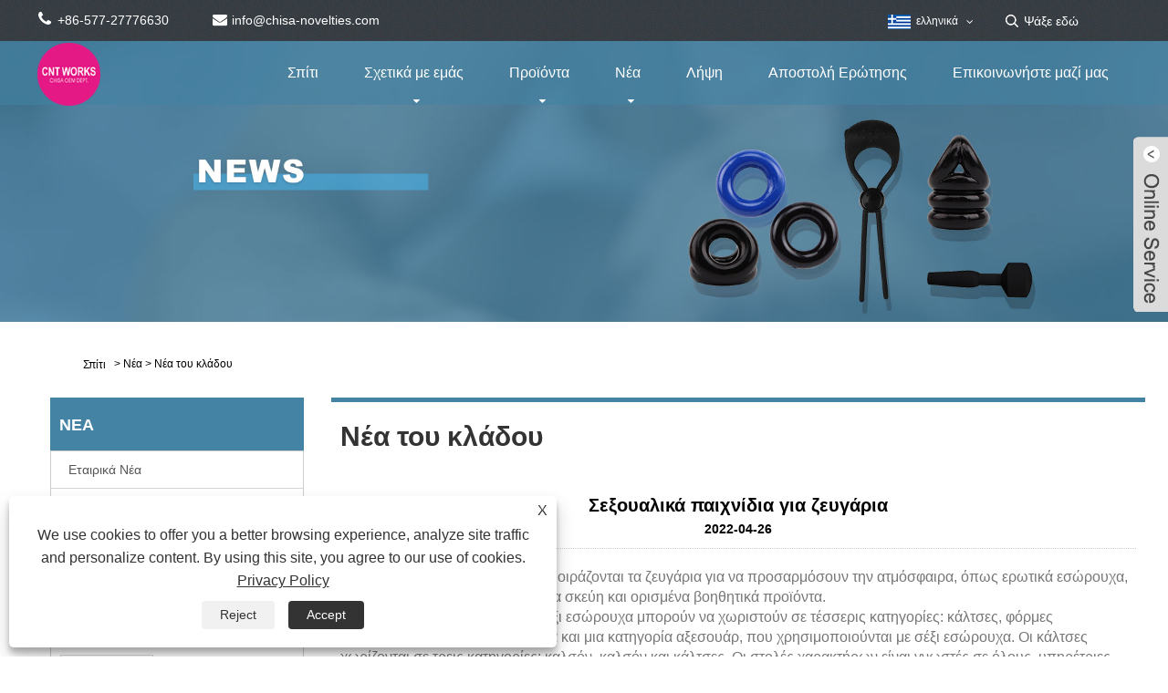

--- FILE ---
content_type: text/html; charset=utf-8
request_url: https://el.cnt-works.com/news-show-1090965.html
body_size: 10636
content:


<!DOCTYPE HTML>
<html lang="el">
<head>
    <meta charset="utf-8" />
    
<title>Σεξουαλικά παιχνίδια για ζευγάρια - Νέα - Wenzhou CNT Toys. Co.,LTD</title>
<meta name="keywords" content="Σεξουαλικά παιχνίδια για ζευγάρια" />
<meta name="description" content="Παιχνίδια Wenzhou CNT. Co.,LTD: Σεξουαλικά παιχνίδια για ζευγάρια" />
<link rel="shortcut icon" href="/upload/6514/2021062413252462329.ico" type="image/x-icon" />
<meta name="google-site-verification" content="8ZvxGOqhYJF1uKr2RcHa-LUZb0X050rHdxwNvyOTzdE" />
<!-- Global site tag (gtag.js) - Google Analytics -->
<script async src="https://www.googletagmanager.com/gtag/js?id=G-GEY59YF7GQ"></script>
<script>
  window.dataLayer = window.dataLayer || [];
  function gtag(){dataLayer.push(arguments);}
  gtag('js', new Date());

  gtag('config', 'G-GEY59YF7GQ');
</script>
<link rel="dns-prefetch" href="https://style.trade-cloud.com.cn" />
<link rel="dns-prefetch" href="https://i.trade-cloud.com.cn" />
    <meta name="viewport" content="width=device-width, minimum-scale=0.25, maximum-scale=1.6, initial-scale=1.0" />
    <meta name="apple-mobile-web-app-capable" content="yes" />
    <meta name="twitter:card" content="summary_large_image" />
    <meta name="twitter:title" content="Σεξουαλικά παιχνίδια για ζευγάρια - Νέα - Wenzhou CNT Toys. Co.,LTD" />
    <meta name="twitter:description" content="Παιχνίδια Wenzhou CNT. Co.,LTD: Σεξουαλικά παιχνίδια για ζευγάρια" />
    <meta name="twitter:image" content="https://el.cnt-works.com/upload/6514/2022042613212540486.jpg" />
    <meta property="og:type" content="news" />
    <meta property="og:url" content="http://el.cnt-works.com/news-show-1090965.html" />
    <meta property="og:title" content="Σεξουαλικά παιχνίδια για ζευγάρια - Νέα - Wenzhou CNT Toys. Co.,LTD" />
    <meta property="og:description" content="Παιχνίδια Wenzhou CNT. Co.,LTD: Σεξουαλικά παιχνίδια για ζευγάρια" />
    <meta property="og:site_name" content="http://el.cnt-works.com" />
    <script type="application/ld+json">[
  {
    "@context": "https://schema.org/",
    "@type": "BreadcrumbList",
    "ItemListElement": [
      {
        "@type": "ListItem",
        "Name": "Σπίτι",
        "Position": 1,
        "Item": "https://el.cnt-works.com/"
      },
      {
        "@type": "ListItem",
        "Name": "Νέα",
        "Position": 2,
        "Item": "https://el.cnt-works.com/news.html"
      },
      {
        "@type": "ListItem",
        "Name": "Νέα του κλάδου",
        "Position": 3,
        "Item": "https://el.cnt-works.com/news-58577.html"
      },
      {
        "@type": "ListItem",
        "Name": "Σεξουαλικά παιχνίδια για ζευγάρια",
        "Position": 4,
        "Item": "https://el.cnt-works.com/news-show-1090965.html"
      }
    ]
  },
  {
    "@context": "http://schema.org",
    "@type": "NewsArticle",
    "MainEntityOfPage": {
      "@type": "WebPage",
      "@id": "https://el.cnt-works.com/news-show-1090965.html"
    },
    "Headline": "Σεξουαλικά παιχνίδια για ζευγάρια - Νέα - Wenzhou CNT Toys. Co.,LTD",
    "Image": {
      "@type": "ImageObject",
      "Url": "https://el.cnt-works.com/upload/6514/2022042613212540486.jpg"
    },
    "DatePublished": "2022-04-26T13:21:25.0000000Z",
    "Author": {
      "@type": "Organization",
      "Name": "Nest Group Limited",
      "Url": "https://el.cnt-works.com/",
      "Logo": null
    },
    "Publisher": {
      "@type": "Organization",
      "Name": "Nest Group Limited",
      "Url": null,
      "Logo": {
        "@type": "ImageObject",
        "Url": "https://el.cnt-works.com/upload/6514/2021062413252498627.png"
      }
    },
    "Description": "Παιχνίδια Wenzhou CNT. Co.,LTD: Σεξουαλικά παιχνίδια για ζευγάρια"
  }
]</script>
    <link rel="stylesheet" href="https://style.trade-cloud.com.cn/Template/46/css/global.css" type="text/css" media="all" />
    <link rel="stylesheet" href="https://style.trade-cloud.com.cn/Template/46/css/product_list.css" type="text/css" media="all" />
    <link rel="stylesheet" href="https://style.trade-cloud.com.cn/Template/46/css/blockcategories.css" type="text/css" media="all" />
    <link rel="stylesheet" href="https://style.trade-cloud.com.cn/Template/46/css/category.css" type="text/css" media="all" />
    
    <link rel="alternate" hreflang="en"  href="https://www.cnt-works.com/news-show-879160.html"/>
<link rel="alternate" hreflang="x-default"  href="https://www.cnt-works.com/news-show-879160.html"/>
<link rel="alternate" hreflang="es"  href="https://es.cnt-works.com/news-show-1091053.html"/>
<link rel="alternate" hreflang="pt"  href="https://pt.cnt-works.com/news-show-1091086.html"/>
<link rel="alternate" hreflang="ru"  href="https://ru.cnt-works.com/news-show-1091064.html"/>
<link rel="alternate" hreflang="fr"  href="https://fr.cnt-works.com/news-show-1091174.html"/>
<link rel="alternate" hreflang="ja"  href="https://ja.cnt-works.com/news-show-1091273.html"/>
<link rel="alternate" hreflang="de"  href="https://de.cnt-works.com/news-show-1091207.html"/>
<link rel="alternate" hreflang="vi"  href="https://vi.cnt-works.com/news-show-1090976.html"/>
<link rel="alternate" hreflang="it"  href="https://it.cnt-works.com/news-show-1090987.html"/>
<link rel="alternate" hreflang="nl"  href="https://nl.cnt-works.com/news-show-1091075.html"/>
<link rel="alternate" hreflang="th"  href="https://th.cnt-works.com/news-show-1091141.html"/>
<link rel="alternate" hreflang="pl"  href="https://pl.cnt-works.com/news-show-1091163.html"/>
<link rel="alternate" hreflang="ko"  href="https://ko.cnt-works.com/news-show-1091295.html"/>
<link rel="alternate" hreflang="sv"  href="https://sv.cnt-works.com/news-show-1091306.html"/>
<link rel="alternate" hreflang="hu"  href="https://hu.cnt-works.com/news-show-1091262.html"/>
<link rel="alternate" hreflang="ms"  href="https://ms.cnt-works.com/news-show-1091339.html"/>
<link rel="alternate" hreflang="da"  href="https://da.cnt-works.com/news-show-1091218.html"/>
<link rel="alternate" hreflang="fi"  href="https://fi.cnt-works.com/news-show-1091251.html"/>
<link rel="alternate" hreflang="hi"  href="https://hi.cnt-works.com/news-show-1091240.html"/>
<link rel="alternate" hreflang="tr"  href="https://tr.cnt-works.com/news-show-1091108.html"/>
<link rel="alternate" hreflang="ga"  href="https://ga.cnt-works.com/news-show-1091009.html"/>
<link rel="alternate" hreflang="ar"  href="https://ar.cnt-works.com/news-show-1090998.html"/>
<link rel="alternate" hreflang="id"  href="https://id.cnt-works.com/news-show-1091042.html"/>
<link rel="alternate" hreflang="no"  href="https://no.cnt-works.com/news-show-1091097.html"/>
<link rel="alternate" hreflang="cs"  href="https://cs.cnt-works.com/news-show-1091020.html"/>
<link rel="alternate" hreflang="el"  href="https://el.cnt-works.com/news-show-1090965.html"/>
<link rel="alternate" hreflang="uk"  href="https://uk.cnt-works.com/news-show-1091196.html"/>
<link rel="alternate" hreflang="bg"  href="https://bg.cnt-works.com/news-show-1091185.html"/>
<link rel="alternate" hreflang="la"  href="https://la.cnt-works.com/news-show-1091406.html"/>
<link rel="alternate" hreflang="kk"  href="https://kk.cnt-works.com/news-show-1091394.html"/>
<link rel="alternate" hreflang="sk"  href="https://sk.cnt-works.com/news-show-1091328.html"/>
<link rel="alternate" hreflang="lt"  href="https://lt.cnt-works.com/news-show-1091119.html"/>
<link rel="alternate" hreflang="ro"  href="https://ro.cnt-works.com/news-show-1091152.html"/>
<link rel="alternate" hreflang="sl"  href="https://sl.cnt-works.com/news-show-1091382.html"/>
<link rel="alternate" hreflang="sr"  href="https://sr.cnt-works.com/news-show-1091284.html"/>

    
<link href="https://style.trade-cloud.com.cn/Template/46/css/main.css" rel="stylesheet">
<link href="https://style.trade-cloud.com.cn/Template/46/css/style.css" rel="stylesheet">
<link type="text/css" rel="stylesheet" href="https://style.trade-cloud.com.cn/Template/46/css/language.css" />
<link type="text/css" rel="stylesheet" href="https://style.trade-cloud.com.cn/Template/46/css/custom_service_on.css" />
<link type="text/css" rel="stylesheet" href="https://style.trade-cloud.com.cn/Template/46/css/custom_service_off.css" />
<link type="text/css" rel="stylesheet" href="https://style.trade-cloud.com.cn/Template/46/css/bottom_service.css" />
<script type="text/javascript" src="https://style.trade-cloud.com.cn/js/jquery-1.11.0.min.js"></script>
<script src="https://style.trade-cloud.com.cn/Template/46/js/owl.carousel.js"></script>
<script type="text/javascript" src="https://style.trade-cloud.com.cn/Template/46/js/cloud-zoom.1.0.3.js"></script>
</head>
<body>
    
<header class="head-wrapper">
    <nav class="topbar">
        <section class="layout">
            <div class="gm-sep head-contact">
                <div class="head-phone"><a href="tel:+86-577-27776630"><span>+86-577-27776630</span></a></div>
                <div class="head-email"><a href="/message.html"><span>info@chisa-novelties.com</span></a></div>
                <div class="heaf_map">&nbsp;&nbsp;<a href="/sitemap.html">Sitemap</a>&nbsp;|&nbsp;<a href="/rss.xml">RSS</a>&nbsp;|&nbsp;<a href="/sitemap.xml">XML</a> </div>

            </div>
            <link href="https://style.trade-cloud.com.cn/Template/46/css/language.css" rel="stylesheet">
            <script>
		$(document).ready(function(){
		$('.language').addClass('pc-language');
		$('.pc-language').mouseover(function(){
			$(this).find(".language-cont").addClass('language-cont-hover');
		}).mouseout(function(){
			$(this).find(".language-cont").removeClass('language-cont-hover');
	   });

		});
		
		
		
		
            </script>
            <div class="change-language ensemble language">
                <div class="change-language-info language-info">
                    <div class="change-language-title medium-title title-hide language-title">
                        <div class="language-flag language-flag-en">
                            <div class="language-flag"><a title="ελληνικά" href="javascript:;"> <b class="country-flag"><img src="/upload/el.gif" alt="ελληνικά" /></b> <span>ελληνικά</span> </a></div>
                        </div>
                        <b class="language-icon"></b>
                    </div>
                    <div class="change-language-cont sub-content language-cont">
                        <ul class="prisna-wp-translate-seo">
                            <li class="language-flag"> <a title="English" href="http://www.cnt-works.com"> <b class="country-flag"><img src="/upload/en.gif" alt="English" /></b> <span>English</span> </a> </li><li class="language-flag"> <a title="Español" href="//es.cnt-works.com"> <b class="country-flag"><img src="/upload/es.gif" alt="Español" /></b> <span>Español</span> </a> </li><li class="language-flag"> <a title="Português" href="//pt.cnt-works.com"> <b class="country-flag"><img src="/upload/pt.gif" alt="Português" /></b> <span>Português</span> </a> </li><li class="language-flag"> <a title="русский" href="//ru.cnt-works.com"> <b class="country-flag"><img src="/upload/ru.gif" alt="русский" /></b> <span>русский</span> </a> </li><li class="language-flag"> <a title="Français" href="//fr.cnt-works.com"> <b class="country-flag"><img src="/upload/fr.gif" alt="Français" /></b> <span>Français</span> </a> </li><li class="language-flag"> <a title="日本語" href="//ja.cnt-works.com"> <b class="country-flag"><img src="/upload/ja.gif" alt="日本語" /></b> <span>日本語</span> </a> </li><li class="language-flag"> <a title="Deutsch" href="//de.cnt-works.com"> <b class="country-flag"><img src="/upload/de.gif" alt="Deutsch" /></b> <span>Deutsch</span> </a> </li><li class="language-flag"> <a title="tiếng Việt" href="//vi.cnt-works.com"> <b class="country-flag"><img src="/upload/vi.gif" alt="tiếng Việt" /></b> <span>tiếng Việt</span> </a> </li><li class="language-flag"> <a title="Italiano" href="//it.cnt-works.com"> <b class="country-flag"><img src="/upload/it.gif" alt="Italiano" /></b> <span>Italiano</span> </a> </li><li class="language-flag"> <a title="Nederlands" href="//nl.cnt-works.com"> <b class="country-flag"><img src="/upload/nl.gif" alt="Nederlands" /></b> <span>Nederlands</span> </a> </li><li class="language-flag"> <a title="ภาษาไทย" href="//th.cnt-works.com"> <b class="country-flag"><img src="/upload/th.gif" alt="ภาษาไทย" /></b> <span>ภาษาไทย</span> </a> </li><li class="language-flag"> <a title="Polski" href="//pl.cnt-works.com"> <b class="country-flag"><img src="/upload/pl.gif" alt="Polski" /></b> <span>Polski</span> </a> </li><li class="language-flag"> <a title="한국어" href="//ko.cnt-works.com"> <b class="country-flag"><img src="/upload/ko.gif" alt="한국어" /></b> <span>한국어</span> </a> </li><li class="language-flag"> <a title="Svenska" href="//sv.cnt-works.com"> <b class="country-flag"><img src="/upload/sv.gif" alt="Svenska" /></b> <span>Svenska</span> </a> </li><li class="language-flag"> <a title="magyar" href="//hu.cnt-works.com"> <b class="country-flag"><img src="/upload/hu.gif" alt="magyar" /></b> <span>magyar</span> </a> </li><li class="language-flag"> <a title="Malay" href="//ms.cnt-works.com"> <b class="country-flag"><img src="/upload/ms.gif" alt="Malay" /></b> <span>Malay</span> </a> </li><li class="language-flag"> <a title="Dansk" href="//da.cnt-works.com"> <b class="country-flag"><img src="/upload/da.gif" alt="Dansk" /></b> <span>Dansk</span> </a> </li><li class="language-flag"> <a title="Suomi" href="//fi.cnt-works.com"> <b class="country-flag"><img src="/upload/fi.gif" alt="Suomi" /></b> <span>Suomi</span> </a> </li><li class="language-flag"> <a title="हिन्दी" href="//hi.cnt-works.com"> <b class="country-flag"><img src="/upload/hi.gif" alt="हिन्दी" /></b> <span>हिन्दी</span> </a> </li><li class="language-flag"> <a title="Türkçe" href="//tr.cnt-works.com"> <b class="country-flag"><img src="/upload/tr.gif" alt="Türkçe" /></b> <span>Türkçe</span> </a> </li><li class="language-flag"> <a title="Gaeilge" href="//ga.cnt-works.com"> <b class="country-flag"><img src="/upload/ga.gif" alt="Gaeilge" /></b> <span>Gaeilge</span> </a> </li><li class="language-flag"> <a title="العربية" href="//ar.cnt-works.com"> <b class="country-flag"><img src="/upload/ar.gif" alt="العربية" /></b> <span>العربية</span> </a> </li><li class="language-flag"> <a title="Indonesia" href="//id.cnt-works.com"> <b class="country-flag"><img src="/upload/id.gif" alt="Indonesia" /></b> <span>Indonesia</span> </a> </li><li class="language-flag"> <a title="Norsk‎" href="//no.cnt-works.com"> <b class="country-flag"><img src="/upload/no.gif" alt="Norsk‎" /></b> <span>Norsk‎</span> </a> </li><li class="language-flag"> <a title="český" href="//cs.cnt-works.com"> <b class="country-flag"><img src="/upload/cs.gif" alt="český" /></b> <span>český</span> </a> </li><li class="language-flag"> <a title="ελληνικά" href="//el.cnt-works.com"> <b class="country-flag"><img src="/upload/el.gif" alt="ελληνικά" /></b> <span>ελληνικά</span> </a> </li><li class="language-flag"> <a title="український" href="//uk.cnt-works.com"> <b class="country-flag"><img src="/upload/uk.gif" alt="український" /></b> <span>український</span> </a> </li><li class="language-flag"> <a title="български" href="//bg.cnt-works.com"> <b class="country-flag"><img src="/upload/bg.gif" alt="български" /></b> <span>български</span> </a> </li><li class="language-flag"> <a title="Latine" href="//la.cnt-works.com"> <b class="country-flag"><img src="/upload/la.gif" alt="Latine" /></b> <span>Latine</span> </a> </li><li class="language-flag"> <a title="Қазақша" href="//kk.cnt-works.com"> <b class="country-flag"><img src="/upload/kk.gif" alt="Қазақша" /></b> <span>Қазақша</span> </a> </li><li class="language-flag"> <a title="Slovenský jazyk" href="//sk.cnt-works.com"> <b class="country-flag"><img src="/upload/sk.gif" alt="Slovenský jazyk" /></b> <span>Slovenský jazyk</span> </a> </li><li class="language-flag"> <a title="Lietuvos" href="//lt.cnt-works.com"> <b class="country-flag"><img src="/upload/lt.gif" alt="Lietuvos" /></b> <span>Lietuvos</span> </a> </li><li class="language-flag"> <a title="Română" href="//ro.cnt-works.com"> <b class="country-flag"><img src="/upload/ro.gif" alt="Română" /></b> <span>Română</span> </a> </li><li class="language-flag"> <a title="Slovenski" href="//sl.cnt-works.com"> <b class="country-flag"><img src="/upload/sl.gif" alt="Slovenski" /></b> <span>Slovenski</span> </a> </li><li class="language-flag"> <a title="Srpski језик" href="//sr.cnt-works.com"> <b class="country-flag"><img src="/upload/sr.gif" alt="Srpski језик" /></b> <span>Srpski језик</span> </a> </li>
                        </ul>
                    </div>
                </div>
            </div>
            <section class="head-search">
                <input class="search-ipt" type="text" placeholder="Ψάξε εδώ" name="s" id="s">
                <input class="search-btn" type="button" id="searchsubmit" value="" onclick="window.location.href='/products.html?keyword='+MM_findObj('s').value">
            </section>
        </section>
    </nav>
    <nav class="nav-bar">
        <section class="nav-wrap">
            <div class="logo"><img src="/upload/6514/2021062413252498627.png" alt="Nest Group Limited"></div>
            <ul class="nav">
                <li><a href="http://el.cnt-works.com/" title="Σπίτι">Σπίτι</a></li><li><a href="http://el.cnt-works.com/about.html" title="Σχετικά με εμάς">Σχετικά με εμάς</a><ul><li><a title="Εταιρικό Προφίλ" href="http://el.cnt-works.com/about.html">Εταιρικό Προφίλ</a></li><li><a title="ΕΡΓΑΣΤΗΡΙ" href="http://el.cnt-works.com/about-249756.html">ΕΡΓΑΣΤΗΡΙ</a></li><li><a title="FAQ" href="http://el.cnt-works.com/about-249759.html">FAQ</a></li></ul></li><li><a href="http://el.cnt-works.com/products.html" title="Προϊόντα">Προϊόντα</a><ul><li><a title="Ισχυρός δονητής" href="http://el.cnt-works.com/powerful-vibrator">Ισχυρός δονητής</a><ul><li><a title="Δονητές κουνελιών" href="http://el.cnt-works.com/rabbit-vibrators">Δονητές κουνελιών</a></li><li><a title="Δονητές σημείου G" href="http://el.cnt-works.com/g-spot-vibrators">Δονητές σημείου G</a></li><li><a title="Ραβδί μασάζ" href="http://el.cnt-works.com/wand-massagers">Ραβδί μασάζ</a></li><li><a title="Δονητές δακτύλων" href="http://el.cnt-works.com/finger-vibrators">Δονητές δακτύλων</a></li><li><a title="Δονητές ώθησης" href="http://el.cnt-works.com/thrusting-vibrators">Δονητές ώθησης</a></li><li><a title="Διεγέρτες κλειτορίδας" href="http://el.cnt-works.com/clitoral-stimulators">Διεγέρτες κλειτορίδας</a></li><li><a title="Αυγά και σφαίρες" href="http://el.cnt-works.com/eggs-and-bullets">Αυγά και σφαίρες</a></li><li><a title="Παλμός και αναρρόφηση αέρα" href="http://el.cnt-works.com/air-pulse-and-suction">Παλμός και αναρρόφηση αέρα</a></li></ul></li><li><a title="Ασκήσεις Kegel" href="http://el.cnt-works.com/kegel-exercises">Ασκήσεις Kegel</a><ul><li><a title="Ben Wa Balls" href="http://el.cnt-works.com/ben-wa-balls">Ben Wa Balls</a></li></ul></li><li><a title="Παιχνίδια πρωκτού" href="http://el.cnt-works.com/anal-toys">Παιχνίδια πρωκτού</a><ul><li><a title="Χάντρες πρωκτικού βύσματος" href="http://el.cnt-works.com/anal-plug-beads">Χάντρες πρωκτικού βύσματος</a></li><li><a title="Μασάζ προστάτη" href="http://el.cnt-works.com/prostate-massager">Μασάζ προστάτη</a></li><li><a title="Douche και Enema" href="http://el.cnt-works.com/douche-and-enema">Douche και Enema</a></li></ul></li><li><a title="Ρεαλιστικά Dildos" href="http://el.cnt-works.com/realistic-dildos">Ρεαλιστικά Dildos</a><ul><li><a title="Διπλό Ντονγκ" href="http://el.cnt-works.com/double-dong">Διπλό Ντονγκ</a></li><li><a title="Δονούμενα Dildos και Thrusting Dildos" href="http://el.cnt-works.com/vibrating-dildos-and-thrusting-dildos">Δονούμενα Dildos και Thrusting Dildos</a></li><li><a title="Μη δονούμενα Dildos" href="http://el.cnt-works.com/non-vibrating-dildos">Μη δονούμενα Dildos</a></li></ul></li><li><a title="Εύχρηστοι Αυνανιστές" href="http://el.cnt-works.com/easy-use-masturbators">Εύχρηστοι Αυνανιστές</a><ul><li><a title="Stroker και Pocket Pussy" href="http://el.cnt-works.com/stroker-pocket-pussy">Stroker και Pocket Pussy</a></li><li><a title="Ρεαλιστές Αυνανιστές" href="http://el.cnt-works.com/realistic-masturbators">Ρεαλιστές Αυνανιστές</a></li><li><a title="Can Stokers" href="http://el.cnt-works.com/can-stokers">Can Stokers</a></li><li><a title="Κούκλες αγάπης" href="http://el.cnt-works.com/love-dolls">Κούκλες αγάπης</a></li></ul></li><li><a title="Παιχνίδια για ζευγάρια" href="http://el.cnt-works.com/couple-toys">Παιχνίδια για ζευγάρια</a><ul><li><a title="Strap-ons" href="http://el.cnt-works.com/strap-ons">Strap-ons</a></li><li><a title="Kinky BDSM" href="http://el.cnt-works.com/kinky-bdsm">Kinky BDSM</a></li><li><a title="Λιπαντικό και λοσιόν" href="http://el.cnt-works.com/lube-and-lotions">Λιπαντικό και λοσιόν</a></li></ul></li><li><a title="Δαχτυλίδια κόκορα" href="http://el.cnt-works.com/cockrings">Δαχτυλίδια κόκορα</a><ul><li><a title="Δονούμενοι Cockrings" href="http://el.cnt-works.com/vibrating-cockrings">Δονούμενοι Cockrings</a></li><li><a title="Μη δονούμενοι Cockrings" href="http://el.cnt-works.com/non-vibrating-cockrings">Μη δονούμενοι Cockrings</a></li></ul></li><li><a title="Καθετήρας" href="http://el.cnt-works.com/probe">Καθετήρας</a><ul><li><a title="Ουρηθρικός ανιχνευτής" href="http://el.cnt-works.com/urethral-probe">Ουρηθρικός ανιχνευτής</a></li></ul></li><li><a title="Επεκτάσεις πέους" href="http://el.cnt-works.com/penis-extensions">Επεκτάσεις πέους</a><ul><li><a title="Μανίκια και εξτένσιον πέους" href="http://el.cnt-works.com/penis-sleeves-and-extensions">Μανίκια και εξτένσιον πέους</a></li></ul></li></ul></li><li><a href="http://el.cnt-works.com/news.html" title="Νέα">Νέα</a><ul><li><a title="Εταιρικά Νέα" href="http://el.cnt-works.com/news-58575.html">Εταιρικά Νέα</a></li><li><a title="Νέα του κλάδου" href="http://el.cnt-works.com/news-58577.html">Νέα του κλάδου</a></li><li><a title="FAQ" href="http://el.cnt-works.com/news-58579.html">FAQ</a></li></ul></li><li><a href="http://el.cnt-works.com/download.html" title="Λήψη">Λήψη</a></li><li><a href="http://el.cnt-works.com/message.html" title="Αποστολή Ερώτησης">Αποστολή Ερώτησης</a></li><li><a href="http://el.cnt-works.com/contact.html" title="Επικοινωνήστε μαζί μας">Επικοινωνήστε μαζί μας</a></li>
            </ul>
        </section>
    </nav>
</header>
<script>
    function MM_findObj(n, d) {
        var p, i, x; if (!d) d = document; if ((p = n.indexOf("?")) > 0 && parent.frames.length) {
            d = parent.frames[n.substring(p + 1)].document; n = n.substring(0, p);
        }
        if (!(x = d[n]) && d.all) x = d.all[n]; for (i = 0; !x && i < d.forms.length; i++) x = d.forms[i][n];
        for (i = 0; !x && d.layers && i < d.layers.length; i++) x = MM_findObj(n, d.layers[i].document);
        if (!x && d.getElementById) x = d.getElementById(n); return x;
    }
</script>

    <div class="nav-banner page-banner">
        <div class="page-bannertxt">
            
        </div>
        <img src="/upload/6514/2021070110500924683.jpg" />
    </div>
    <script type="text/javascript" src="https://style.trade-cloud.com.cn/js/global.js"></script>
    <script type="text/javascript" src="https://style.trade-cloud.com.cn/js/treeManagement.js"></script>
    <script type="text/javascript" src="/js/js.js"></script>
    <div id="page">
        <div class="columns-container">
            <div id="columns" class="container">
                <div class="breadcrumb clearfix">
                    <a class="home" href="/"><i class="icon-home"><a class="home" href="/"><i class="icon-home">Σπίτι</i></a></i></a>
                    <span class="navigation-pipe">&gt;</span>
                    <span class="navigation_page"><a href="/news.html">Νέα</a></span>
                    <span class="navigation-pipe">&gt;</span><span class="navigation_page"> <a>Νέα του κλάδου</a></span>
                </div>

                <div class="row">
                    <div id="top_column" class="center_column col-xs-12 col-sm-12"></div>
                </div>
                <div class="row">
                    <div id="left_column" class="column col-xs-12 col-sm-3">
                        
<div id="categories_block_left" class="block">
    <form class="left-search" action="/products.html" method="get" style="display:none;">
        <input type="text" class="search-t" name="keyword" id="search-t" placeholder="Search" required="required" />
        <input id="search-b" class="search-b" type="submit" value="" />
    </form>
    <h2 class="title_block">Νέα</h2>
    <div class="block_content">
        <ul class="tree dhtml" style="display: block;">
            <li><a href="/news-58575.html"><span>Εταιρικά Νέα</span></a></li><li><a href="/news-58577.html"><span>Νέα του κλάδου</span></a></li><li><a href="/news-58579.html"><span>FAQ</span></a></li>
        </ul>
    </div>
</div>
<div id="new-products_block_right" class="block products_block">
    <h2 class="title_block">Νέα Προϊόντα</h2>
    <div class="block_content products-block">
        <ul class="products">
            <li class="clearfix"><a class="products-block-image" href="/dual-thrusting-thruster-thin-.html"><img class="replace-2x img-responsive" src="/upload/6514/dual-thrusting-thruster-thin--521796.jpg" alt="Προωστήρας διπλής ώθησης (λεπτό)" style="width:100px;" onerror="this.src='https://i.trade-cloud.com.cn/images/noimage.gif'"/></a><div class="product-content"><h5><a class="product-name" href="/dual-thrusting-thruster-thin-.html">Προωστήρας διπλής ώθησης (λεπτό)</a></h5><div class="price-box"></div></div></li><li class="clearfix"><a class="products-block-image" href="/dual-thrusting-thruster-thick-.html"><img class="replace-2x img-responsive" src="/upload/6514/dual-thrusting-thruster-thick--964154.jpg" alt="Προωστήρας διπλής ώθησης (χοντρός)" style="width:100px;" onerror="this.src='https://i.trade-cloud.com.cn/images/noimage.gif'"/></a><div class="product-content"><h5><a class="product-name" href="/dual-thrusting-thruster-thick-.html">Προωστήρας διπλής ώθησης (χοντρός)</a></h5><div class="price-box"></div></div></li><li class="clearfix"><a class="products-block-image" href="/thrusting-vibrator-cfp-3-0.html"><img class="replace-2x img-responsive" src="/upload/6514/thrusting-vibrator-cfp-3-0-983204.jpg" alt="Ώθηση δονητή CFP 3.0" style="width:100px;" onerror="this.src='https://i.trade-cloud.com.cn/images/noimage.gif'"/></a><div class="product-content"><h5><a class="product-name" href="/thrusting-vibrator-cfp-3-0.html">Ώθηση δονητή CFP 3.0</a></h5><div class="price-box"></div></div></li><li class="clearfix"><a class="products-block-image" href="/vibrating-egg-cfp-3-0.html"><img class="replace-2x img-responsive" src="/upload/6514/vibrating-egg-cfp-3-0-24298.jpg" alt="Δονητικό αυγό CFP 3.0" style="width:100px;" onerror="this.src='https://i.trade-cloud.com.cn/images/noimage.gif'"/></a><div class="product-content"><h5><a class="product-name" href="/vibrating-egg-cfp-3-0.html">Δονητικό αυγό CFP 3.0</a></h5><div class="price-box"></div></div></li>
        </ul>
        <div>
            <li><a class="btn btn-default button button-small" href="/products.html"><span>Όλα τα νέα προϊόντα</span></a></li>
        </div>
    </div>
</div>

                    </div>
                    <div id="center_column" class="center_column col-xs-12 col-sm-9">
                        <div class="content_scene_cat">
                            <div class="content_scene_cat_bg" style="padding-right: 10px;">
                                <div class="cat_desc">
                                    <span class="category-name">Νέα του κλάδου </span>
                                    <div id="category_description_short" class="rteu">
                                        <div class="shown_news">
                                            <div class="shown_news_a">
                                                <h1>
                                                    Σεξουαλικά παιχνίδια για ζευγάρια
                                                </h1>
                                                2022-04-26
                                            </div>
                                            <div class="shown_news_b">


                                                <span style="font-family:Arial;font-size:16px;">Υπάρχουν πολλά προϊόντα που μοιράζονται τα ζευγάρια για να προσαρμόσουν την ατμόσφαιρα, όπως ερωτικά εσώρουχα, άρωμα ατμόσφαιρας, κοινόχρηστα σκεύη και ορισμένα βοηθητικά προϊόντα.</span><br />
<span style="font-family:Arial;font-size:16px;">Από τη μεγάλη ταξινόμηση, τα σέξι εσώρουχα μπορούν να χωριστούν σε τέσσερις κατηγορίες: κάλτσες, φόρμες χαρακτήρων, πιτζάμες, εσώρουχα και μια κατηγορία αξεσουάρ, που χρησιμοποιούνται με σέξι εσώρουχα. Οι κάλτσες χωρίζονται σε τρεις κατηγορίες: καλσόν, καλσόν και κάλτσες. Οι στολές χαρακτήρων είναι γνωστές σε όλους, υπηρέτριες, κορίτσια κουνελάκια, νοσοκόμες, αεροσυνοδοί, κοστούμια ναυτικών και μερικά κοστούμια με θέματα φεστιβάλ. Οι πιτζάμες είναι κυρίως ζαρτιέρες Κυρίως, και κάποιες άλλες χαρακτηριστικές φορεσιές.</span><br />
<span style="font-family:Arial;font-size:16px;">Άτομα με διαφορετικό ανάστημα μπορούν να επιλέξουν στυλ σύμφωνα με τις δικές τους συνθήκες και να αποφύγουν τις αδυναμίες. Για παράδειγμα, αν έχετε ένα παχουλό στήθος, μπορείτε να επιλέξετε μια στολή. Το Acup μπορεί να επιλέξει ένα στυλ δαντέλας με αξεσουάρ μαλλιών. Αν έχεις λίπος στη μέση και την κοιλιά σου, μπορείς να επιλέξεις ψηλόμεσες φούστες ή μπλούζες και θα βρεις ρούχα που σου ταιριάζουν.</span><br />
<span style="font-family:Arial;font-size:16px;">Υπάρχουν επίσης ορισμένες συσκευές που μοιράζονται ο σύζυγος και η σύζυγος και υπάρχουν πολλές συσκευές που μπορούν να ελεγχθούν από απόσταση, ο ρυθμός μπορεί να ελεγχθεί μέσω της APP και το απομακρυσμένο φλερτ μπορεί να ελεγχθεί μέσω του κινητού τηλεφώνου.</span><br />
<p>
	<br />
</p>
<p>
	<img src="https://i.trade-cloud.com.cn/upload/6514/image/20220426/sexy-faux-leather-restrain-set-includes-wrist-ankle-cuffs-with-hot-tie-and-gag-356807_128978.jpg" alt="" width="800" height="800" title="" align="" />
</p>
<p>
	<br />
</p>
<p>
	<br />
</p>
                                                <div style="height: 5px; overflow: hidden; width: 100%;"></div>
                                                <div class="a2a_kit a2a_kit_size_32 a2a_default_style">
                                                    <a class="a2a_dd" href="https://www.addtoany.com/share"></a>
                                                    <a class="a2a_button_facebook"></a>
                                                    <a class="a2a_button_twitter"></a>
                                                    <a class="a2a_button_pinterest"></a>
                                                    <a class="a2a_button_linkedin"></a>
                                                </div>
                                                <script async src="https://static.addtoany.com/menu/page.js"></script>
                                                <div class="kpl">
                                                    <div class="kpl_a">
                                                        <h2>Προηγούμενος:</h2>
                                                        <span>
                                                            <a href="http://el.cnt-works.com/news-show-1090964.html" title="Οδηγός αρχαρίων Anal Toys-Σας ευχαριστούμε που το πήρατε!">Οδηγός αρχαρίων Anal Toys-Σας ευχαριστούμε που το πήρατε!</a></span>
                                                    </div>
                                                    <div class="kpl_b">
                                                        <h2>Επόμενο: </h2>
                                                        <span>
                                                            <a href="http://el.cnt-works.com/news-show-1090966.html" title="Τα σεξουαλικά παιχνίδια χρησιμοποιούνταν κάποτε για τη θεραπεία ασθενειών">Τα σεξουαλικά παιχνίδια χρησιμοποιούνταν κάποτε για τη θεραπεία ασθενειών</a></span>
                                                    </div>

                                                </div>
                                            </div>
                                        </div>
                                    </div>
                                </div>
                            </div>
                        </div>
                    </div>
                </div>
            </div>
        </div>
    </div>
    <style>
        .kpl {
            width: 100%;
            float: left;
            color: #999;
            margin-top: 5%;
        }

        .kpl_a { /*float:left;*/
            overflow: hidden;
        }

        .kpl_b { /*float:right;*/
        }

        .kpl_a h2 {
            float: left;
            color: #000;
        }

        .kpl_a span {
            float: left;
            text-align: center;
            line-height: 200%;
        }

            .kpl_a span a {
                color: #999;
                padding: 0px;
                margin: 0px;
                font-size: 14px;
            }

                .kpl_a span a:hover {
                    color: #C00;
                }

        .kpl_b h2 {
            float: left;
            color: #000;
        }

        .kpl_b span { /*float:right;*/
            text-align: center;
            line-height: 200%;
        }

            .kpl_b span a {
                color: #999;
                padding: 0px;
                margin: 0px;
                font-size: 14px;
            }

                .kpl_b span a:hover {
                    color: #C00;
                }
    </style>
    
<footer class="foot-wrapper">
    <section class="layout">
        <section class="gm-sep foot-items">
            <script type="text/javascript" src="https://style.trade-cloud.com.cn/Template/46/js/custom_service.js"></script>
            <section class="foot-item foot-item-hide  foot-item-social">
                <h2 class="foot-tit">ΑΚΟΛΟΥΘΗΣΕ ΜΑΣ</h2>
                <div class="foot-cont">
                    <ul class="gm-sep foot-social">
                        <li><a href="https://www.facebook.com/profile.php?id=100069528840290" rel="nofollow" target="_blank"><img src="https://i.trade-cloud.com.cn/Template/46/images/so02.png" alt="Facebook"></a></li><li><a href="https://twitter.com/ChisaNovelties" rel="nofollow" target="_blank"><img src="https://i.trade-cloud.com.cn/Template/46/images/so01.png" alt="Twitter"></a></li><li><a href="https://www.linkedin.com/in/%E6%85%A7%E7%8F%8D-%E6%BD%98-2815192a3/" rel="nofollow" target="_blank"><img src="https://i.trade-cloud.com.cn/Template/46/images/so05.png" alt="LinkedIn"></a></li><li><a href="https://api.whatsapp.com/send?phone=8613757785407&text=Hello" rel="nofollow" target="_blank"><img src="https://i.trade-cloud.com.cn/Template/46/images/so06.png" alt="WhatsApp"></a></li><li><a href="https://www.youtube.com/channel/UCHO98ddPBMoXCJyWfsui2jA" rel="nofollow" target="_blank"><img src="https://i.trade-cloud.com.cn/Template/46/images/so03.png" alt="YouTube"></a></li>
                    </ul>
                </div>
            </section>
            <section class="foot-item foot-item-hide  foot-item-contact">
                <h2 class="foot-tit">Επικοινωνήστε μαζί μας</h2>
                <div class="foot-cont">
                    <ul class="contact">
                        <li class="foot-addr">Διεύθυνση: No.69, Xinhe Road, Βιομηχανική Περιφέρεια Xinao, Χονγκσιάο Πόλη, Yueqing City, Zhejiang, Κίνα</li><li class="foot-phone">Τηλ:<a href="tel:+86-577-27776630">+86-577-27776630</a></li><li class="foot-phone">Τηλέφωνο:<a href="tel:+86-15258672593">+86-15258672593</a></li><li class="foot-email">ΗΛΕΚΤΡΟΝΙΚΗ ΔΙΕΥΘΥΝΣΗ: <a href="http://el.cnt-works.com/message.html">info@chisa-novelties.com</a></li>
                    </ul>
                </div>
            </section>
            <section class="foot-item foot-item-hide  foot-item-product-list">
                <h2 class="foot-tit">Τελευταία νέα</h2>
                <div class="foot-cont">
                    <ul>
                        <li><a href="http://el.cnt-works.com/news-show-1091344.html" title="Οι πωλήσεις συσκευών για ενήλικες έχουν αυξηθεί κατά 11 φορές και οι γυναίκες μπορεί να γίνουν οι κύριοι καταναλωτές">Οι πωλήσεις συσκευών για ενήλικες έχουν αυξηθεί κατά 11 φορές και οι γυναίκες μπορεί να γίνουν οι κύριοι καταναλωτές</a></li><li><a href="http://el.cnt-works.com/news-show-1090968.html" title="Τα προϊόντα για ενήλικες έχουν μεγάλες δυνατότητες ανάπτυξης στην γυναικεία αγορά">Τα προϊόντα για ενήλικες έχουν μεγάλες δυνατότητες ανάπτυξης στην γυναικεία αγορά</a></li>
                    </ul>
                </div>
            </section>
            <section class="foot-item foot-item-hide  foot-item-inquiry">
                <h2 class="foot-tit">Ερώτηση για Τιμοκατάλογο</h2>
                <div class="foot-cont">
                    <div class="subscribe">
                        <p>
                            <p>Για ερωτήσεις σχετικά με τον διεγέρτη της κλειτορίδας, τις δονητικές δονήσεις, τον δονητή κουνελιού κ.λπ. ή τιμοκατάλογο, αφήστε μας το email σας και θα επικοινωνήσουμε εντός 24 ωρών.</p>
<div>
	<br />
</div>
                        </p>
                        <div class="subscribe-form">
                            <input class="subscribe-ipt" type="text" id="AddEmail" value="Η ηλεκτρονική σου διεύθυνση">
                            <input class="subscribe-btn" type="button" value="ΕΡΕΥΝΑ ΤΩΡΑ" onclick="AddEmail11('','Σφάλμα μορφής email','Υποβάλετε το διάστημα στα 5 δευτερόλεπτα')">
                        </div>
                    </div>
                </div>
            </section>
        </section>
    </section>
    <section class="footer">
        <div class="copyright">
            Πνευματικά δικαιώματα © 2021-2022 Ομάδα Chisa Limited All Rights Reserved
        </div>
        <div class="foot-nav">
            <ul>
                <a href="/links.html">Συνδέσεις</a>&nbsp;&nbsp;|&nbsp;&nbsp; 
                <a href="/sitemap.html">Sitemap</a>&nbsp;&nbsp;|&nbsp;&nbsp; 
                <a href="/rss.xml">RSS</a>&nbsp;&nbsp;|&nbsp;&nbsp; 
                <a href="/sitemap.xml">XML</a>&nbsp;&nbsp;|&nbsp;&nbsp; 
                <li><a href="/privacy-policy.html" rel="nofollow" target="_blank">Privacy Policy</a></li>
            </ul>
        </div>
    </section>
</footer>
<style>
.nav-bar .nav li li a {
    padding: 0 30px;
}
.fh5co-blog .blog-text h3 {
    height: 30px;
    overflow: hidden;
}
.shown_products_a_right h2 {
    font-size: 14px;
    font-weight: bold;
    color: #000;
    display: none;
}
.shown_products_a_right h2 {
    font-size: 14px;
    font-weight: bold;
    color: #000;
}
.opt p strong span {
    font-size: 16px;
    background: #8fcff1;
    width: 100%;
    padding: 10px;
    color: #fff;
    margin: 20px 0;
    top: 20px;
    display: block;
}
#categories_block_left li li a {
 font-weight: bold;
}
.about-us-wrap  {
background-image: url(https://i.trade-cloud.com.cn/upload/6514/image/20210624/arrival_445179.jpg);
    background-repeat: no-repeat;
    background-position: center center;
    background-attachment: fixed;
}
.index-layout .product-slides-wrap {background: #4483a4;}
.nav-bar {
    height: 70px;
    line-height: 70px;
    text-align: right;
    background: rgba(68,131,164,.6);
}
.logo img {
    position: relative;
    height: 70px;
}
.nav-bar .nav > li > a {
    height: 70px;
    line-height: 70px;
}
.nav-bar .nav ul {
    top: 70px;
}
.nav-bar .nav li .nav-ico {
    bottom: 0px;
}
.opt img {width:100%;}

@media screen and (max-width: 769px){

.nav-bar {
    height: auto;
    line-height: 0;
    text-align: right;
    background: rgba(68,131,164,.6);
}
.logo img {
    position: relative;
    height: auto;
}
rev_slider img {
    padding-top: 65px;
}}

</style><script id="test" type="text/javascript"></script><script type="text/javascript">document.getElementById("test").src="//www.cnt-works.com/IPCount/stat.aspx?ID=6514";</script>
<script src="https://style.trade-cloud.com.cn/Template/46/js/language.js"></script>
<script type="text/javascript" src="https://style.trade-cloud.com.cn/Template/46/js/validform.min.js"></script>
<script type='text/javascript' src="https://style.trade-cloud.com.cn/Template/46/js/jquery.themepunch.tools.min.js"></script>
<script src="https://style.trade-cloud.com.cn/Template/46/js/common.js"></script>
<script type="text/javascript" src="https://style.trade-cloud.com.cn/Template/46/js/bottom_service.js"></script>
<script type="text/javascript" src="https://style.trade-cloud.com.cn/Template/46/js/jquery.flexslider-min.js"></script>
<script type="text/javascript" src="https://style.trade-cloud.com.cn/Template/46/js/jquery.fancybox-1.3.4.js"></script>
<script src="https://style.trade-cloud.com.cn/Template/46/js/jquery.cookie.js"></script>
<script src="https://style.trade-cloud.com.cn/Template/46/js/skrollr.min.js"></script>
    



<link rel="stylesheet" href="https://style.trade-cloud.com.cn/css/center.css" type="text/css" media="all" />
 




    

<script type="text/javascript" src="/OnlineService/10/js/custom_service.js"></script>

<link type="text/css" rel="stylesheet" href="/OnlineService/10/css/custom_service_off.css" />

<aside class="scrollsidebar" id="scrollsidebar">
    <section class="side_content">
        <div class="side_list">
            <header class="hd">
                <img src="/OnlineService/10/images/title_pic.png" alt="LiveChat">
            </header>
            <div class="cont">
                <li><a class="ri_Email" href="/message.html" title="info@mycntlove.com" target="_blank">info</a></li><li><a class="ri_WhatsApp" href="https://api.whatsapp.com/send?phone=+86-15258672593&text=Hello" title="+86-15258672593" target="_blank">WhatsApp</a></li> 
            </div>
            <div class="t-code"><img src="/upload/6514/20210624132524940937.jpg" alt="QR" /></div>
            <div class="side_title">LiveChat<a href="javascript://" class="close_btn"><span>close</span></a></div>
        </div>
    </section>
    <div class="show_btn"></div>
</aside>
<script>
    $(".show_btn").click(function () {
        $(".side_content").css("width", "177px");
        $(".show_btn").hide();
    })
    $(".close_btn").click(function () {
        $(".side_content").css("width", "0px");
        $(".show_btn").show();
    })
</script>




<script type="text/javascript">
    $(function () {
        $("#scrollsidebar").fix({
            float: 'right',
            durationTime: 400
        });
		$(".privacy-close").click(function(){
		$("#privacy-prompt").css("display","none");
			});
    });
</script>
<link href="https://style.trade-cloud.com.cn/css/iconfont.css" rel="stylesheet" />
<script src="https://style.trade-cloud.com.cn/js/iconfont.js"></script>
<div class="privacy-prompt" id="privacy-prompt">
<div class="privacy-close">X</div>
    	    <div class="text">
    	            We use cookies to offer you a better browsing experience, analyze site traffic and personalize content. By using this site, you agree to our use of cookies. 
    	        <a href="/privacy-policy.html" rel='nofollow' target="_blank">Privacy Policy</a>
    	    </div>
    	    <div class="agree-btns">
        	    <a class="agree-btn" onclick="myFunction()" id="reject-btn"   href="javascript:;">
        	        Reject
        	    </a>
        	    <a class="agree-btn" onclick="closeclick()" style="margin-left:15px;" id="agree-btn" href="javascript:;">
        	        Accept
        	    </a>
    	    </div>
    	</div>
    <link href="/css/privacy.css" rel="stylesheet" type="text/css"  />	
	<script src="/js/privacy.js"></script>
<script defer src="https://static.cloudflareinsights.com/beacon.min.js/vcd15cbe7772f49c399c6a5babf22c1241717689176015" integrity="sha512-ZpsOmlRQV6y907TI0dKBHq9Md29nnaEIPlkf84rnaERnq6zvWvPUqr2ft8M1aS28oN72PdrCzSjY4U6VaAw1EQ==" data-cf-beacon='{"version":"2024.11.0","token":"ccf48a3aa6b949798c023c507920808c","r":1,"server_timing":{"name":{"cfCacheStatus":true,"cfEdge":true,"cfExtPri":true,"cfL4":true,"cfOrigin":true,"cfSpeedBrain":true},"location_startswith":null}}' crossorigin="anonymous"></script>
</body>
</html>


--- FILE ---
content_type: text/css
request_url: https://style.trade-cloud.com.cn/Template/46/css/style.css
body_size: 5709
content:
@charset "utf-8";*,*::before,*::after{box-sizing:border-box;}.head-wrapper{position:absolute;left:0;top:0;width:100%;z-index:10000;background-repeat:no-repeat;background-position:top center;}.head-wrapper.page-head-wrapper{position:relative;background-image:url(../images/slider11.jpg);}.head-contact,.head-phone,.head-email,.language,.head-search,.nav-bar .nav{position:relative;display:inline-block;*display:inline;*zoom:1;vertical-align:top;text-align:left;}.topbar{position:relative;background:url(../images/top-bg.png) repeat-x top left;text-align:right;}.head-contact{float:left;line-height:45px;}.head-contact,.head-contact a{color:#FFF;}.head-phone{margin:0 48px 0 0;}.head-phone:before,.head-email:before{margin:0 5px 0 0;}.head-phone:before{content:'\f095';font-size:18px;}.head-email:before{content:'\f0e0';font-size:16px;}.change-language{margin:8px 0 0;}.change-language-info .change-language-title,.change-language-info .change-language-title a,.change-language-info .change-language-title span,.change-language-info .language-icon{color:#FFF}.change-language-info .language-icon:before{content:"\f107" !important;font-size:12px !important;}.head-search{position:relative;width:140px;height:30px;margin:8px 0 0 20px;}.head-search .search-ipt{position:absolute;right:0;top:0;width:120px;height:30px;line-height:30px;background:none;border:none;color:#fff;}.head-search.fur{width:280px;}.head-search.fur .search-ipt{width:260px;}.head-search .search-btn{position:absolute;left:0;top:4px;width:20px;height:30px;border:none;background-color:transparent;background-position:-307px 2px;}.head-search .search-ipt::-webkit-input-placeholder{color:#fff;}.head-search .search-ipt:-moz-placeholder{color:#fff;}.head-search .search-ipt::-moz-placeholder{color:#fff;}.head-search .search-ipt:-ms-input-placeholder{color:#fff;}.logo{position:relative;float:left;}.logo img{position:relative;}.nav-bar{height:138px;line-height:138px;text-align:right;background:rgba(68,131,164,.6);}.nav-bar .nav{position:relative;}.nav-bar .nav li,.nav-bar .nav li a{position:relative;display:block;}.nav-bar .nav > li{display:inline-block;vertical-align:top;*display:inline;*zoom:1;margin:0 0 0 30px;}.nav-bar .nav > li:before{content:"";position:absolute;left:0;top:0;width:0;height:100%;background:#64a0bc;z-index:0}.nav-bar .nav > li:after{content:"";position:absolute;left:0;top:0;width:0;height:100%;background:#353d43;z-index:0;}.nav-bar .nav > li:hover:before,.nav-bar .nav > li.nav-current:before{width:100%;}.nav-bar .nav > li:hover:after,.nav-bar .nav > li.nav-current:after{width:100%;}.nav-bar .nav > li > a{height:138px;line-height:138px;font-size:18px;padding:0 25px;color:#FFF;z-index:1;}.nav-bar .nav li li{display:block;*display:block;line-height:35px;}.nav-bar .nav li li a{padding:0 15px;}.nav-bar .nav ul{width: auto;
white-space: nowrap;
text-overflow: ellipsis;position:absolute;top:138px;left:0;background:rgba(255,255,255,.8);text-align:left;display:none;z-index:999;border:0px solid transparent;border-radius:5px;box-shadow:0 0 5px rgba(255,255,255,.5)}.nav-bar .nav ul ul,.fixed-nav.nav-bar .nav ul ul{top:0;left:100%;}.nav-bar .nav ul li:hover >a{background:#FFF;color:#64a0bc;}.nav-bar .nav li .nav-ico{position:absolute;bottom:48px;left:50%;height:10px;line-height:10px;margin:0 0 0 -5px;font-size:12px;color:#FFF;z-index:10;}.nav-bar .nav li .nav-ico:after{content:'\f0d7';}.nav-bar .nav li li .nav-ico{top:0;bottom:auto;height:auto;line-height:normal;left:auto;margin:0;right:10px;height:35px;line-height:35px;color:inherit;}.nav-bar .nav li li .nav-ico:after{content:'\f0da';}.fixed-nav{position:fixed;width:100%;top:-138px;-webkit-transition:top .5s;-moz-transition:top .5s;-o-transition:top .5s;transition:top .5s;-webkit-box-shadow:0 2px 2px rgba(0,0,0,.1);-moz-box-shadow:0 2px 2px rgba(0,0,0,.1);box-shadow:0 2px 2px rgba(0,0,0,.1);z-index:10009;padding:0}.fixed-nav-appear{top:0;}.fixed-nav.nav-bar,.fixed-nav.nav-bar .nav > li > a{height:68px;line-height:68px;}.nav-bar .nav > li{margin:0}.nav-bar .nav > li > a{font-size:16px;}.fixed-nav.nav-bar .nav ul{top:68px;}.fixed-nav .logo img{max-height:40px;}.foot-wrapper{position:relative;width:100%;overflow:hidden;border-top:0px solid #fff;background:url(../images/top-bg.png) repeat left top;}.foot-wrapper,.foot-wrapper a{color:#80878e}.foot-items{padding:100px 0;}.foot-item{position:relative;display:inline-block;vertical-align:top;*display:inline;*zoom:1;width:25%;}.foot-item .foot-cont{padding:0 70px 0 0;}.foot-item .foot-tit{color:#fff;font-weight:bold;font-size:16px;margin:0 0 15px;padding:0 70px 0 0;text-transform:uppercase;}.foot-item.foot-item-contact ul li{position:relative;line-height:28px;margin:0 0 5px;}.foot-item-inquiry .subscribe .subscribe-form .subscribe-ipt{position:relative;line-height:30px;width:100%;border:none;margin:20px 0 10px;padding:0 10px;}.foot-item-inquiry .subscribe .subscribe-form .subscribe-btn{background:#4483a4;border:none;color:#FFF;line-height:30px;padding:0 20px;}.foot-item-product-list li{position:relative;line-height:30px;padding:0 0 0 15px;}.foot-item-product-list li:hover a{color:#FFF;}.foot-item-product-list li:before{content:"";position:absolute;left:0;top:50%;width:6px;height:6px;margin:-3px 0 0;border-radius:50%;background:#FFF;}.foot-social{position:relative;margin:25px 0 20px;}.foot-social li{position:relative;display:inline-block;vertical-align:top;*display:inline;*zoom:1;margin:0 15px 10px 0;}.foot-social li img{max-width:30px;}.copyright{color:#80878e;font-size:14px;text-align:center;}.foot-nav{text-align:center;font-size:14px;margin-top:10px;}.index-layout{position:relative;width:100%;}.rev_slider_wrapper{margin:45px auto 0;}.company-synopses-wrap{position:relative;width:100%;background:#f2f2f5;}.company-synopses{position:relative;width:110%;}.synopsis-item{position:relative;display:inline-block;vertical-align:middle;*display:inline;*zoom:1;width:279px;text-align:center;margin:-88px 28px 60px 0;z-index:9999}.synopsis-item .item-wrap{position:relative;overflow:hidden;background:#ffffff;padding:70px 40px;text-align:center;z-index:1;-webkit-transition:0.4s ease;-moz-transition:0.4s ease;-o-transition:0.4s ease;transition:0.4s ease;}.synopsis-item .item-wrap:after{background-color:#64a0bc;content:'';border-radius:10000px;position:absolute;left:50%;top:50%;width:0;height:0;z-index:-1;-webkit-transform:translate(-50%,-50%);-moz-transform:translate(-50%,-50%);-ms-transform:translate(-50%,-50%);-o-transform:translate(-50%,-50%);transform:translate(-50%,-50%);-webkit-transition:0.5s ease-in-out;-moz-transition:0.5s ease-in-out;-o-transition:0.5s ease-in-out;transition:0.5s ease-in-out;}.synopsis-item .item-info:hover,.synopsis-item.current .item-info{text-shadow:2px 2px #fff;}.synopsis-item .item-wrap:hover:after,.synopsis-item.current .item-wrap:after{width:1000px;height:1000px;border-radius:0;}.synopsis-item .item-wrap:hover,.synopsis-item.current .item-wrap{}.synopsis-item .item-img{position:relative;display:inline-block;vertical-align:middle;*display:inline;*zoom:1;background-color:#bec1c5;width:57px;height:57px;line-height:57px;text-align:center;border-radius:50%;}.synopsis-item .item-img img{max-width:57px;max-height:57px;}.synopsis-item:hover .item-img,.synopsis-item.current .item-img{background-color:#414141;-webkit-transform:rotate(360deg);-moz-transform:rotate(360deg);-ms-transform:rotate(360deg);-o-transform:rotate(360deg);transform:rotate(360deg);border-radius:10px;}.synopsis-item .item-img img{}.synopsis-item .item-info{position:relative;padding:45px 0}.synopsis-item .item-info .item-title{font-weight:bold;font-size:48px;line-height:44px;margin:0 0 5px;}.synopsis-item .item-info .item-detail{line-height:30px;font-size:30px;}.synopsis-item .item-more{position:relative;display:inline-block;vertical-align:middle;*display:inline;*zoom:1;background-color:#373d43;line-height:37px;padding:0 16px;font-size:16px;color:#FFF}.synopsis-item .item-info .item-title,.synopsis-item .item-info .item-title a{}.about-us-wrap{position:relative;width:100%;background:#4483a4;padding:105px 0;}.about-us{position:relative;width:100%;}.about-us .about-img{position:relative;display:inline-block;vertical-align:top;*display:inline;*zoom:1;width:445px;}.about-us .about-img:after{content:'';position:absolute;left:10px;top:10px;width:100%;height:100%;background:#f2f2f5;}.about-us .about-img .item{}.about-us .about-img .item img{position:relative;width:100%;box-shadow:1px 1px 5px rgba(0,0,0,.5)}.about-us .about-detail{position:relative;display:inline-block;vertical-align:top;*display:inline;*zoom:1;width:705px;float:right;}.about-us .about-detail .title{position:relative;font-size:48px;font-weight:bold;color:#ffffff;text-transform:uppercase;}.about-us .about-detail .text{position:relative;line-height:30px;font-size:18px;padding:15px 0 25px;color:#85d2f8}.about-us .about-detail .read-more{position:relative;display:inline-block;vertical-align:top;*display:inline;*zoom:1;padding:0 29px;height:35px;line-height:35px;background:#64a0bc;border-radius:6px;border:2px solid #64a0bc;color:#FFF;}.about-us .about-detail .read-more:hover{background:none;border-radius:16px;}.flex-control-nav{width:100%;position:absolute;left:0;bottom:5px;text-align:center;z-index:99;}.flex-control-nav li{margin:0 6px;display:inline-block;zoom:1;*display:inline;vertical-align:top;}.flex-control-paging li a{width:8px;height:8px;display:block;background:#fff;cursor:pointer;text-indent:-9999px;border-radius:50%;}.flex-control-paging li a.flex-active{background:#275275}.main-product-wrap{position:relative;width:100%;padding:100px 0;}.main-product-title{position:relative;margin:0 0 35px;}.main-product-title .title{font-size:38px;text-transform:uppercase;}.product-wrap{position:relative;width:100%;}.product-wrap .owl-nav{display:inline;position:absolute;top:0;margin:-65px 0 0;right:0;z-index:0;}.product-wrap .owl-prev,.product-wrap .owl-next{position:relative;overflow:hidden;z-index:999;display:inline-block;vertical-align:top;*display:inline;*zoom:1;background-repeat:no-repeat;margin:0;color:#FFF;background:#373d43;padding:0 4px;height:25px;line-height:25px;font-size:12px;}.product-wrap .owl-prev:before{content:"\f053";}.product-wrap .owl-next:before{content:"\f054";}.product-slides-wrap{position:relative;width:100%;padding:60px 0 40px;background-repeat:no-repeat;background-position:center center;background-attachment:fixed;}.product-slides-title{position:absolute;left:0;top:120px;}.product-slides-title .title{font-family:'SourceSansProSemibold';font-size:40px;}.product-slides-title .title,.product-slides-title .title a{color:#FFF;}.product-slides-cont{position:relative;width:890px;margin:0 0 0 310px;}.product-slides{position:relative;width:930px;}.product-slides .owl-nav{display:inline;position:absolute;top:180px;left:-310px;z-index:0;}.product-slides .owl-prev,.product-slides .owl-next{position:relative;overflow:hidden;z-index:999;display:inline-block;vertical-align:top;*display:inline;*zoom:1;background-repeat:no-repeat;margin:0;color:#FFF;background:#64a0bc;height:35px;line-height:35px;font-size:34px;}.product-slides .owl-prev:before{content:"\f104";}.product-slides .owl-next:before{content:"\f105";}.product-item{position:relative;font-size:24px;display:inline-block;vertical-align:top;*display:inline;*zoom:1;width:271px;margin:0 41px 25px 0;text-align:center;overflow:hidden;}.product-item .item-wrap{position:relative;}.product-item .pd-img{position:relative;overflow:hidden;}.product-item .pd-img img{position:relative;width:100%;overflow:hidden;}.product-item:hover .pd-img img{}.product-item .pd-info{padding:10px;}.product-item .pd-info .pd-name{font-size:14px;}.product-item .pd-info,.product-item .pd-info a{}.product-wrap .product-item{width:100%;}.product-wrap .product-item .item-wrap{width:100%;border:1px solid #FFF;}.product-wrap .product-item .pd-info{position:absolute;left:0;bottom:-100%;background:rgba(100,160,188,.9);padding:20px 5px;}.product-wrap .product-item:hover .pd-info{bottom:0;}.product-wrap .product-item .pd-info .pd-name,.product-slides .product-item .pd-info .pd-name{font-size:16px;line-height:22px;}.product-wrap .product-item .pd-info,.product-wrap .product-item .pd-info a,.product-slides .product-item .pd-info,.product-slides .product-item .pd-info a{color:#FFF}.product-slides .product-item{width:270px;margin:0 40px 0 0}.product-slides .product-item .pd-info{padding:20px 5px;background-color:#4483a4;}.path-bar{position:relative;width:100%;line-height:42px;padding:19px 0;}.path-bar li:after{content:"/";position:absolute;display:block;overflow:hidden;right:0;top:0}.path-bar .path-nav{border:1px solid #eeeeee;border-left:none;border-right:none;}.path-bar li{display:inline-block;vertical-align:top;position:relative;color:#333333;font-size:16px;}.path-bar li a{display:block;padding:0 10px 0 5px;color:#bfbfbf;}.path-bar li:hover a,.path-bar li.current a{color:#000000;}.path-bar li:last-child:after{content:'';}.aside{float:left;width:270px;}.side-tit-bar{position:relative;}.side-tit-bar .side-tit{position:relative;font-size:16px;line-height:32px;padding:0 0 0 20px;font-family:'SourceSansProSemibold';color:#fff;background:#353d43;}.side-widget{position:relative;margin:0 0 20px;border:1px solid #eeeeee;}.side-widget .side-hide{padding:15px 20px;}.side-cate ul li{position:relative;line-height:30px;}.side-cate ul li li{margin:0 18px;}.side-cate ul li a{position:relative;display:block;padding:0 13px;}.side-cate ul li a:before{content:"";position:absolute;left:0;top:50%;margin:-1px 0 0;width:3px;height:3px;background:#12adeb;}.side-cate ul li li a{border-bottom:1px solid #cfd0d3;padding:0 15px;}.side-cate ul li li a:before{display:none;}.side-cate-menu li .side-ico{position:absolute;right:0;top:0;color:#12adeb;font-size:12px;}.side-cate-menu li .side-ico:before{content:'\f067';}.side-cate-menu li.active .side-ico:before{content:'\f068';}.products-scroll-list-wrap{position:relative;}.products-scroll-list{position:relative;padding:15px 0 0;}.products-scroll-list li{padding:0 0 25px;display:block;overflow:hidden;}.products-scroll-list li img{width:60px;border:1px solid #eeeeee;float:left;margin:0 12px 0 0;border-radius:2px;}.products-scroll-btn-prev,.products-scroll-btn-next{position:relative;width:100%;height:19px;display:block;z-index:999}.products-scroll-btn-prev{background:url(../images/icons-prev.png) no-repeat center center;margin:10px 0 0;}.products-scroll-btn-next{background:url(../images/icons-next.png) no-repeat center center;margin:-10px 0 20px;}.side-bn{max-width:100%;margin:0 0 25px 0;}.side-bn img{max-width:100%}.main{position:relative;width:895px;display:block;float:right;}.main-tit-bar{overflow:hidden;border-bottom:1px solid #c0c0c0;padding:0 0 8px;margin:0 0 15px;}.main-tit-bar .title{position:relative;display:inline-block;vertical-align:top;*display:inline;*zoom:1;font-size:22px;}.main-tit-bar .share-this{display:inline;float:right;margin:0 10px 0 0;}.main-banner{position:relative;display:block;margin:0 0 10px;}.main-banner img{position:relative;width:100%;}.product-list{margin:40px 0 0;}.product-list,.certificate-list,.video-list,.download-list,.faq-list{position:relative;}.product-list ul,.certificate-list ul,.video-list ul{position:relative;width:110%;}.download-list ul{}.download-list ul li{position:relative;display:block;overflow:hidden;line-height:30px;padding:30px 0 10px;border-bottom:1px solid #E9E9E9;}.download-list ul li .download-cont{position:relative;display:inline-block;vertical-align:top;*display:inline;*zoom:1;float:left;}.download-list ul li .download-cont .download-pic{position:relative;display:inline-block;vertical-align:top;*display:inline;*zoom:1;width:25px;height:25px;overflow:hidden;}.download-list ul li .download-cont .download-pic img{max-width:25px;max-height:25px;}.download-list ul li .download-cont .download-detail{position:relative;display:inline-block;vertical-align:top;*display:inline;*zoom:1;margin:0 15px;font-size:18px;font-family:'SourceSansProSemibold';}.download-list ul li .download-button{position:relative;display:inline-block;vertical-align:top;*display:inline;*zoom:1;float:right;height:30px;line-height:30px;font-size:14px;border-width:1px;border-style:solid;border-left-color:#C1C1C1;border-right-color:#C1C1C1;border-top-color:#C9C9C9;border-bottom-color:#A5A5A5;border-radius:5px;filter:progid:DXImageTransform.Microsoft.Gradient(startColorStr='#F1F1F1',endColorStr='#DADADA',gradientType='0');background:-moz-linear-gradient(top,#F1F1F1,#DADADA);background:-o-linear-gradient(top,#F1F1F1,#DADADA);background:-webkit-gradient(linear,0% 0%,0% 100%,from(#F1F1F1),to(#DADADA));}.download-list ul li .download-button a{position:relative;display:block;padding:0 12px 0 40px;color:#0A0A0A;background-image:url(../images/icons08.png);background-repeat:no-repeat;background-position:15px 8px;}.faq-list ul{}.faq-list ul li{position:relative;display:block;overflow:hidden;line-height:24px;border-bottom:1px solid #E9E9E9;color:#3D3D3D;}.faq-list ul li .faq-title{position:relative;padding:20px 0 16px 42px;height:24px;line-height:24px;cursor:pointer;}.faq-list ul li .faq-title b{position:absolute;left:1px;top:20px;width:24px;height:24px;display:block;overflow:hidden;}.faq-list ul li .faq-title b.faq-down{background:url(../images/icons10.png) no-repeat center center;}.faq-list ul li .faq-title b.faq-up{background:url(../images/icons09.png) no-repeat center center;}.faq-list ul li .faq-title h2{font-weight:normal;font-size:18px;font-family:'SourceSansProSemibold';}.faq-list ul li .faq-cont{position:relative;padding:0 0 30px 42px;font-size:14px;}.page-bar{position:relative;display:block;margin:20px 0;text-align:right;}.page-bar .pages{display:inline-block;}.pages a,.pages span{display:inline-block;vertical-align:top;*display:inline;*zoom:1;border:1px solid #cfcfcf;height:33px;line-height:33px;padding:0 13px;margin:0 4px;vertical-align:middle;border-radius:3px;}.pages span,.pages span a{text-transform:uppercase;}.pages span{margin:0 10px;}.page-count{}.pages .page-prev{margin:0 10px 0 10px;}.pages .page-next{margin:0 0 0 15px;}.pages a.current,.pages a:hover{background:#64a0bc;color:#FFF;}.pages a:hover{text-decoration:none;}.blog-list{background:#fff;padding:0 0 80px;margin:0 auto 15px;}.blog-list .blog-item{padding:20px 0;position:relative;margin:0 auto 3px;}.blog-list .blog-item .blog-img{float:left;width:200px;height:auto;margin:0 20px 8px 0;}.blog-list .blog-item .blog-tit{font-size:16px;}.blog-list .blog-item .blog-meta{display:block;color:#aaa;}.blog-list .blog-item .blog-meta span{display:inline;padding:0 15px 0 0;}.blog-list .blog-item .blog-summary{padding:8px 0;color:#999;}.blog-list .blog-item .readmore{display:block;text-align:right;font-size:14px;}.blog-list .blog-item .readmore:hover a{color:#1F5792;}.blog-list .blog-item .readmore i{font-size:14px;}.blog-list .blog-item:hover{background:#fafafa;}.blog-list .blog-item:hover img{opacity:0.8;}.blog-list .blog-item:before{content:"";height:1px;font-size:1px;overflow:hidden;border-top:1px double #64a0bc;border-bottom:1px double #64a0bc;position:absolute;left:0;right:0;bottom:-3px;}.product-intro{position:relative;display:block;}.product-title{font-size:24px;border-bottom:1px solid #e5e5e5;padding:0 0 10px 0;margin:0 0 15px 0;font-family:'SourceSansProSemibold';font-weight:normal;line-height:28px;color:#1a1926;}.cloud-zoom-lens{border:1px solid #eee;cursor:move;}.cloud-zoom-title{font-family:Arial,Helvetica,sans-serif;position:absolute !important;background-color:#000;color:#fff;padding:3px;width:100%;text-align:center;font-weight:bold;font-size:10px;top:0px;}.cloud-zoom-big{border:1px solid #eee;overflow:hidden;padding:0px;}.cloud-zoom-loading{color:white;background:#222;padding:3px;border:1px solid #000;}.product-view{position:relative;/*width:372px;*/float:left;}.product-view .product-image{border:1px solid #eee;}.product-view .product-image img{position:relative;width:100%;}.product-view .image-additional{position:relative;width:100%;margin:20px 0;}.product-view .image-additional ul{position:relative;width:100%;}.product-view .image-additional li{position:relative;width:100%;margin:0 23px 0 0;}.product-view .image-additional li.single{display:none;}.product-view .image-additional li img{position:relative;width:100%;border:1px solid #eee;}.product-view .image-additional li a{position:relative;display:block;padding:0 10px;}.product-view .image-additional li.current img{border-color:#64a0bc;}.product-view .image-additional img.popup{display:none;}.image-additional .owl-nav{display:inline;position:absolute;top:50%;margin:-8px 0 0;left:0;width:100%;z-index:0;}.image-additional .owl-prev,.image-additional .owl-next{position:absolute;top:0;overflow:hidden;z-index:999;float:left;display:block;background-repeat:no-repeat;}.image-additional .owl-prev{left:-10px;}.image-additional .owl-next{right:-10px;}.image-additional .owl-prev:before{content:"\f053";}.image-additional .owl-next:before{content:"\f054";}.product-summary{position:relative;width:485px;float:right;}.product-summary .product-meta{line-height:25px;}.product-summary .product-meta h3{font-family:'SourceSansProSemibold';margin:0 0 10px;font-size:16px;}.product-btn-wrap{position:relative;margin:20px 0 0;}.product-btn-wrap .email,.product-btn-wrap .pdf{position:relative;display:inline-block;*display:inline;*zoom:1;vertical-align:top;line-height:30px;padding:0 15px;border-radius:3px;background:#7f7f7f;border:1px solid #7f7f7f;color:#FFF;margin:0 20px 0 0;}.product-btn-wrap .email:before{content:"\f0e0";padding:0 3px 0 0;}.product-btn-wrap .pdf:before{content:"\f1c1";padding:0 3px 0 0;}.product-btn-wrap .email:hover,.product-btn-wrap .pdf:hover{background:none;color:#7f7f7f;}.product-summary .share-this{float:right;margin:30px 0 0;}.product-detail{position:relative;overflow:visible;margin:50px 0 0;}.detail-tabs{position:relative;}.detail-tabs:before{content:"";position:absolute;left:0;bottom:-2px;width:100%;height:1px;background:#d5d5d5;}.detail-tabs .title{position:relative;display:inline-block;vertical-align:top;*display:inline;*zoom:1;font-size:16px;padding:0 25px;line-height:30px;cursor:pointer;overflow:hidden;font-size:16px;margin:0 3px 0 0;background:#eeeeee;color:#7f7f7f;}.detail-tabs .title.current{font-family:'SourceSansProSemibold';color:#FFF;background:#64a0bc}.product-detail .detail-panel{padding:20px 0;display:block;overflow:hidden}.product-detail .disabled{display:none;}.goods-tbar{position:relative;background:#353d43;line-height:32px;}.goods-tbar .title{position:relative;font-size:16px;color:#fff;padding:0 18px;}.goods-may-like{position:relative;margin:40px 0 0;}.goods-items-wrap{position:relative;width:100%;}.goods-items{position:relative;width:936px;margin:25px 0 0;}.goods-items .owl-nav{display:inline;position:absolute;top:-53px;right:40px}.goods-items .owl-prev,.goods-items .owl-next{position:relative;top:0;overflow:hidden;z-index:999;float:left;display:block;background:none;font-size:20px;color:#fff;}.goods-items .owl-prev:before{content:"\f104";}.goods-items .owl-next:before{content:"\f105";}@media screen and (max-width:769px){body,.container{width:100%;min-width:inherit;}.layout,.header,.nav-bar .nav-wrap,.banner-list,.bottom-service,.social-layout,.foot-wrapper .foot-img{display:block;width:100%;margin:0 auto;}.head-wrapper,.foot-wrapper,.nav-bar{max-width:100%;min-width:inherit;}.z10000{position:relative;z-index:100000;}.mobile-body-mask{width:100%;height:100%;background:rgba(0,0,0,0.6);position:absolute;position:fixed;left:0;top:0;z-index:9999;}.mobile-ico-close{width:30px;height:30px;background:#fff url(../images/mobile_close.png) center center no-repeat;background-size:50% auto;position:absolute;right:-35px;top:0;}img{max-width:100%;}a:visited{color:#333;}.owl-carousel{padding:0 0 30px;}*{-moz-box-sizing:border-box;-webkit-box-sizing:border-box;-ms-box-sizing:border-box;-o-box-sizing:border-box;box-sizing:border-box;}.owl-carousel{padding:0 0 30px;}.sub-content{position:relative;display:block;right:auto;border-radius:0;border:none;box-shadow:none;z-index:99999;}.scrollsidebar,.bottomsidebar{display:none;}.gotop{display:none;visibility:hidden;}.mobile-head-items{position:fixed;top:0;left:0;background:#161622;width:100%;height:25px;line-height:25px;text-align:left}.mobile-head-item{float:left;width:25%;}.mobile-head-item.mobile-head-aside{float:right}.mobile-head-item .title{width:100%;height:25px;line-height:25px;overflow:hidden;text-align:center;color:#FFF;}.mobile-head-item .title a{position:relative;display:block;color:#FFF;}.mobile-head-item.mobile-head-home .title a:before{content:'\f015';}.mobile-head-item.mobile-head-nav .title:before{content:'\f0c9';}.mobile-head-item.mobile-head-language .title:before{content:"\f1ab";}.mobile-head-item.mobile-head-search .title:before{content:"\f002";}.mobile-head-item.mobile-head-social .title:before{content:"\f007";}.mobile-head-item.mobile-head-aside .title:before{content:"\f060";}.mobile-head-item .main-content-wrap{background:#FFF;top:0;display:block;z-index:99999;}.mobile-head-item .main-content-wrap .content-wrap{overflow-y:scroll;height:100%;padding:15px 10px;}.mobile-head-item .main-content-wrap.middle-content-wrap .content-wrap{overflow-y:hidden;}.mobile-head-item .side-content-wrap{position:fixed;display:block;left:-70%;width:70%;height:100%;}.mobile-head-item .middle-content-wrap{position:absolute;left:0;width:100%;height:auto;padding:20px 0;opacity:0;visibility:hidden;}.mobile-head-item .middle-show-content-wrap{top:30px;visibility:visible;opacity:1;}.nav-bar .nav,.topbar{display:none;}.nav-bar{height:auto;line-height:normal;padding:35px 0 10px;}.logo{float:none;text-align:center;}.logo img{max-height:none;max-width:30%;}.head-search{width:100%;opacity:1;background:#ccc;margin:0}.head-search .search-ipt{width:100%;padding:0 20px;border-bottom:1px solid #CCC}.nav li{position:relative;display:block;width:100%;}.nav li ul{display:block;width:100%;}.nav li ul li{width:auto;padding:0 10px;display:inline-block;}.nav li ul img{display:block;display:none;}.transall{display:block;width:100%;float:none;}.head-wrapper .prisna-wp-translate-dropdown-sub-container,.head-wrapper .prisna-wp-translate-dropdown-body,.head-wrapper .prisna-wp-translate-dropdown-body:hover{background:none!important;border:0!important;box-shadow:none!important;}.head-wrapper .prisna-wp-translate-dropdown-container,.head-wrapper .prisna-wp-translate-dropdown-sub-container,.head-wrapper .prisna-wp-translate-dropdown-body{height:auto!important;}.head-wrapper .prisna-wp-translate-dropdown-body{float:none!important;}.head-wrapper .prisna-wp-translate-dropdown-body .prisna-wp-translate-dropdown-body>p.prisna-wp-translate-dropdown-current-language,.head-wrapper .transall .prisna-wp-translate-dropdown-current-language-arrow{display:none!important;}.head-wrapper .prisna-wp-translate-dropdown-languages-list-scroll{display:block!important;height:auto!important;}.head-wrapper .prisna-wp-translate-dropdown-languages-list p{width:50%;display:inline!important;float:left!important;}.head-wrapper .prisna-wp-translate-dropdown-languages-list{display:block!important;}.transall .prisna-wp-translate-dropdown-current-language{display:none!important;}.layout{width:95%;margin:0 auto;}.foot-wrapper{padding-bottom:60px;}.foot-wrapper,.foot-wrapper a{color:#80878e}.foot-items{padding:50px 0;}.foot-item{width:50%;margin:0 0 20px;}.foot-item .foot-cont{padding:0 20px 0 0;}.foot-item .foot-tit{padding:0 20px 0 0;}.mobile-contact{position:fixed;bottom:0;left:0;width:100%;height:auto;z-index:9999;height:38px;line-height:38px;background:#161622;}.mobile-contact,.mobile-contact a{color:#FFF}.head-contact{display:block;width:100%;}.head-contact .head-phone,.head-contact .head-email{width:50%;margin:0;text-align:center;line-height:38px;color:#FFF;}.head-contact .head-phone{background:#4483a4;}.rev_slider_wrapper{margin:25px auto 0;}.company-synopses{width:100%;margin:-20px 0 0}.synopsis-item{width:50%;margin:0 0 20px;}.synopsis-item .item-wrap{width:96%;margin:0 auto;padding:25px 15px}.synopsis-item .item-img{width:auto;height:auto;line-height:normal;max-width:100%;}.synopsis-item .item-img img{width:auto;height:auto;max-width:85px;}.synopsis-item .item-info{padding:25px 0;}.about-us{position:relative;width:100%;}.about-us .about-img{display:block;width:auto;overflow:hidden;margin:0 0 30px}.about-us .about-detail{display:block;width:auto;float:none;}.product-slides-wrap{position:relative;width:100%;padding:60px 0 40px;background-repeat:no-repeat;background-position:center center;background-attachment:fixed;}.product-slides-title{position:relative;top:auto;margin:0 0 30px;}.product-slides-cont,.product-slides{width:100%;margin:0;}.product-item{width:33.333%;margin:0 0 15px;}.product-item .item-wrap,.product-wrap .product-item .item-wrap{width:96%;margin:0 auto;}.product-wrap .product-item,.product-slides .product-item,.goods-items .product-item{width:100%;}.product-wrap .product-item .pd-info{position:relative;left:0;bottom:auto;padding:20px 5px;background:none;}.product-wrap .product-item .pd-info,.product-wrap .product-item .pd-info a{color:inherit}.path-bar{display:none;}.promote-bar{display:none;}.aside{display:none;}.side-head-search{width:100%;}.side-head-search .search-ipt{width:100%;}.side-tit-bar{position:relative;}.side-tit-bar .side-tit{font-size:16px;line-height:30px;}.side-widget{margin:0 0 30px;}.side-cate ul li{line-height:30px;}.products-scroll-btn-prev,.products-scroll-btn-next{display:none;}.products-scroll-list li{display:inline-block;vertical-align:top;width:48%;margin:0 1%;}.products-scroll-list li img{width:100%;float:none;margin:0;}.main{width:98%;float:none;padding:0;margin:0 auto;}.main-tit-bar{margin:30px 0 10px;}.main-tit-bar .title{font-size:20px;}.product-list ul,.certificate-list ul,.video-list ul{position:relative;width:100%;}.page-bar .pages{display:block;float:none;text-align:center}.pages a,.pages span{height:25px;line-height:25px;padding:0 10px;border-radius:2px;font-size:12px;}.product-title{font-size:20px;margin:30px 0 10px 0;}.product-view{width:100%;float:none;}.product-view .product-image{display:none}.product-view .image-additional{width:100%;margin:0;}.product-view .image-additional ul{width:100%;}.product-view .image-additional li{width:100%;margin:0;}.product-view .image-additional li a{padding:0;}.product-view .image-additional li.current img{border-color:inherit;}.product-summary{position:relative;width:100%;float:none;}.product-summary .share-this{float:none;margin:30px 0;}.tab-content-wrap .tab-title-bar,.tab-content-wrap .tab-panel-wrap{display:none;}.tab-content-wrap .mobile-tab-items .mobile-tab-item{margin:0 0 30px;}.tab-content-wrap .mobile-tab-items .mobile-tab-title{font-family:'SourceSansProSemibold';margin:0 0 15px;}.tab-content-wrap .mobile-tab-items .mobile-tab-panel{}.goods-items{width:100%;}.blog-list .blog-item{padding:15px;border-bottom:1px solid #ddd;}.blog-list .blog-item:last-child{border:0;}.blog-list .blog-item:hover{background:none;}.blog-list .blog-item:before{left:15px;right:15px;display:none;}.blog-list .blog-item .blog-img{display:block;max-width:100%;float:none;}.blog-list .blog-item .blog-tit{font-size:16px;line-height:1.3em;padding:6px 0 0;font-weight:normal;}.blog-list .blog-item .blog-meta{padding:6px 0 0;}.blog-list .blog-item .blog-summary{padding:0;margin:8px 0;height:80px;line-height:20px;overflow:hidden;}.blog-list .blog-item .readmore{display:none;}.main .blog-article{padding:5px 10px;}.inquiry-form{padding:15px;}.inquiry-form input[type="text"].form-input,.inquiry-form textarea.form-text{width:100%;}.faq-list ul li .faq-cont{font-size:14px;padding-bottom:15px;}.faq-list ul li .faq-title{padding-bottom:30px;}}@media screen and (max-width:641px){.foot-items{padding:30px 0;}.foot-item{width:100%;}.foot-item .foot-cont,.foot-item .foot-tit{padding:0;}.company-synopses{margin:0}.synopsis-item,.synopsis-item .item-wrap{width:100%;}.synopsis-item .item-wrap{padding:10px;}.synopsis-item .item-info .item-title{font-size:20px;}.synopsis-item .item-info .item-detail{font-size:16px;}.about-us-wrap{padding:50px 0;}.about-us .about-detail .title{font-size:20px;}.about-us .about-detail .title:after{display:none;}.main-product-wrap{padding:50px 0 30px;}.main-product-title .title,.product-slides-title .title{font-size:24px;}.product-item{width:50%;}.products-scroll-list li{display:block;width:100%;margin:0 0 20px;}.products-scroll-list li img{max-width:65px;float:left;margin:0 15px 0 0;}.download-list ul li{border-bottom:none;}.download-list ul li .download-cont{display:block;float:none;margin:0 0 20px;}.download-list ul li .download-button{float:none;}}.bottomsidebar .bottomcontent{background:#64a0bc !important;}#proabout a{background-color:#ebeef0;color:#fff;margin-right:5px;margin-top:10px;padding:0.5% 0.5% 0.5% 0.5%;}#category_description_short p a{float:none;padding:0px;margin:0px;}.heaf_map {
    float: right;line-height:45px;
}